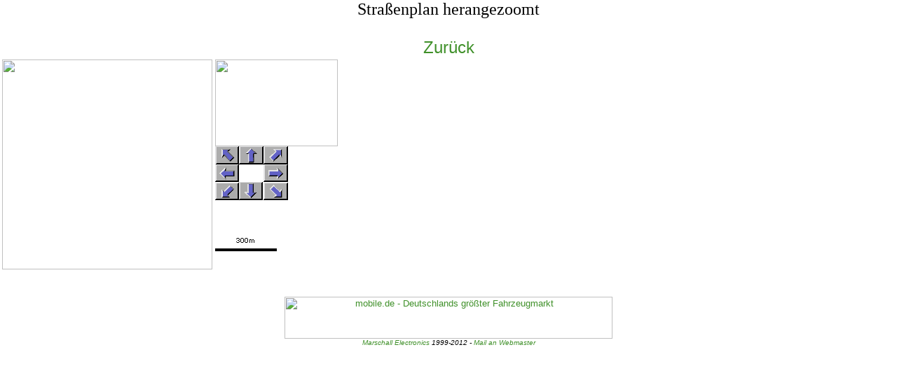

--- FILE ---
content_type: text/html
request_url: https://www.gapinfo.de/karte/karte.pl?action=zoom&config=allgemein2.txt&KartenID=&coord=?454,262
body_size: 1075
content:
<html><head>
  <link href="/css/stylecss.css" rel="stylesheet" type="text/css">
</head>
<body bgcolor=#FFFFFF style="text-align:left;left:20px;>
<div align="left" class="headline">
<center>Stra&szlig;enplan herangezoomt<br><br><a href="../Dienste/karte.pl"><font face=arial>Zur&uuml;ck</font></a><br>
</div>
<div align="left">
<table>
<tr><td><img src="karte.pl?action=zoomgif&config=allgemein.txt&KartenID=&x=action=zoom&config=allgemein2.txt&KartenID=&coord=?454&y=262" width=300 height=300 lowsrc='load.jpg'>
<DIV id="gfx" style="position: relative; z-index: 1; top: -100px; left: 170px; visibility: hidden;"><IMG src="on.gif" align="middle"></DIV></td>
<td valign=top align=left>
<a href="karte.pl?action=zoom&sm=1&config=allgemein.txt&coord=">
<img src="karte.pl?action=smallgif&config=allgemein.txt&x=action=zoom&config=allgemein2.txt&KartenID=&coord=?454&y=262" width=175 height=124 ismap border=0></a>
<br>

<table cellpadding=0 cellspacing=0>
<tr>
<td><a href="karte.pl?action=zoom&config=allgemein.txt&KartenID=&coord=?-23,239"><img src="lo.gif" border=0></a></td>
<td><a href="karte.pl?action=zoom&config=allgemein.txt&KartenID=&coord=?action=zoom&config=allgemein2.txt&KartenID=&coord=?454,239"><img src="o.gif" border=0></a></td>
<td><a href="karte.pl?action=zoom&config=allgemein.txt&KartenID=&coord=?23,239"><img src="ro.gif" border=0></a><br></td></tr>
<tr><td><a href="karte.pl?action=zoom&config=allgemein.txt&KartenID=&coord=?-23,262"><img src="l.gif" border=0></a></td>
<td></td><td align=right><a href="karte.pl?action=zoom&config=allgemein.txt&KartenID=&coord=?23,262"><img src="r.gif" border=0></a><br></td></tr>
<tr><td valign=bottom><a href="karte.pl?action=zoom&config=allgemein.txt&KartenID=&coord=?-23,285"><img src="lu.gif" border=0></a></td>
<td><a href="karte.pl?action=zoom&config=allgemein.txt&KartenID=&coord=?action=zoom&config=allgemein2.txt&KartenID=&coord=?454,285"><img src="u.gif" border=0></a></td>
<td valign=bottom><a href="karte.pl?action=zoom&config=allgemein.txt&KartenID=&coord=?23,285"><img src="ru.gif" border=0></a></td></tr>
</table><br><br><br>
<img src="mass.gif" width=88 height=19 border=0><br><font size=2 face=arial><br>
</td></tr>
</table>
</div>
<font size=2 face=arial>
<!--<a href="karte.pl?action=unzoom&config=simple.txt&coord=?action=zoom&config=allgemein2.txt&KartenID=&coord=?454,262">Mittelpunkt des Zooms in Gesamt�bersicht anzeigen</a>-->

<br>
<!-- BEGIN PARTNER PROGRAM - DO NOT CHANGE THE PARAMETERS OF THE HYPERLINK -->
<a href="http://partners.webmasterplan.com/click.asp?ref=105453&site=3317&type=b22&bnb=22" target="_new">
<img src="http://banners.webmasterplan.com/view.asp?ref=105453&site=3317&b=22" border="0" alt="mobile.de - Deutschlands gr��ter Fahrzeugmarkt" width="468" height="60" /></a><br />
<!-- END PARTNER PROGRAM -->
<i><font size=1 face=arial><a href="http://www.garmisch.net" target="_new">Marschall Electronics</a> 1999-2012 -
 <a href="mailto:me@garmisch.net">Mail an Webmaster</a></i>

</body>
</html>


--- FILE ---
content_type: text/css
request_url: https://www.gapinfo.de/css/stylecss.css
body_size: 2608
content:

/*global*/

a
{
	color:#3f9029;
	text-decoration:none;

}

a:hover
{
	color:#000000;
	text-decoration:none;
}

img
{
border:0;
}

body 
{
	margin:0px;
	font-family:Arial,Helvetica,Univers,Futura;
  font-size:10pt;
	background-color:#FFFFFF;
}

/*
a:visited 
{ 
  color:#c1c1c1;
  text-decoration:none; 
}

a:active 
{ 
  color:#c1c1c1;
  text-decoration:none; 
}
*/

.pagepadding
{
	padding-left: 20px;
}

ul.nav
{
	list-style-type: none;
	margin:0;
	margin-top:95px;
	padding:0;
	padding-left:20px;
}

ul.nav li
{
	margin:0;
}

ul.nav li a
{
	padding-top:7px;
	padding-bottom:7px;
	display:block;
	position:relative;
	cursor:pointer;
}

ul.nav li a:hover
{
	color:#d59999;
}

ul.nav li img
{
	position:absolute;
	right:0px;
	top:4px;
}

.input
{
	border: 2px solid #c2c2c2;
	-webkit-border-radius: 5px;
	-moz-border-radius: 5px;
	border-radius: 5px;
}

.input_ausgabe
{
	color:#fff;
	width:80px;
	height:20px;
	border: 0px;
	padding-top:0;
	background-image:url(/images/gapinfo_neu/content/ausgabe_button.jpg);
	background-repeat:no-repeat;
	font-size:14px;
}

.kamera_schwenken
{
	color:#fff;
	width:140px;
	height:20px;
	border: 0px;
	padding-top:0;
	background-image:url(/images/gapinfo_neu/content/ausgabe_button_big.jpg);
	background-repeat:no-repeat;
	font-size:14px;
  background-size: 100% 100%;
 
}

.cam_nav
{
	position:absolute;
  background-image:url(/images/gapinfo_neu/content/webcam_hintergrund.png);
	background-repeat:no-repeat;
	height:90px;
	width:104px;
	top:100px;
  left:15px;
  font-size:10px;
  -webkit-transform:rotate(-15deg);
  -moz-transform:rotate(-15deg);
  -ms-transform:rotate(-15deg);
  -o-transform:rotate(-15deg); 
  transform:rotate(-15deg);
	z-index:2;
}

.cam_nav2
{
	position:absolute;
  background-image:url(/images/gapinfo_neu/content/webcam_hintergrund.png);
	background-repeat:no-repeat;
	height:90px;
	width:104px;
	top:20px;
  left:15px;
  font-size:10px;
	 -webkit-transform:rotate(-5deg);
  -moz-transform:rotate(-5deg);
  -ms-transform:rotate(-5deg);
  -o-transform:rotate(-5deg); 
  transform:rotate(-5deg);
	z-index:3;
}

.cam_nav a, .cam_nav2 a 
{
	width:80px;
	height:60px;
	display:block;
	margin:0;
	margin-top:13px;
	margin-left:12px;
	text-align:center;
}

.cam_nav div, .cam_nav2 div
{
	margin-top:2px;
	text-align:center;
}

.cam_nav a img, .cam_nav2 a img 
{
	
}


/*
a:link { color:#444444; text-decoration:none; font-size:10pt; font-family:Arial }
a:hover { color:#000000; text-decoration:none; font-size:10pt; font-family:Arial }
*/


/*aktuell.pl*/

.headline
{
	font-family: "Monotype Corsiva";
	font-size:24px;
}
.content_aktuell_0
{
  position:relative;
	padding-top:3px;
	padding-left:20px;
	width:790px;
}

.content_font
{
	position:relative;
	font-size:14px;
}
.cont_0
{
	position:absolute;
	width:170px;
	height:75px;
	left:635px;

}
.ucont_0
{
	position:absolute;
	width:170px;
	height:75px;
}
.ucont_0_0
{
	width:80px;
	position:absolute;
	
}
.ucont_0_1
{
	width:80px;
	position:absolute;
	left:90px;
}
.ucont_0_2
{
  width:260px;
  position:absolute;
  left:180px;
}
.ucont_1
{
	position:absolute;
	left:500px;
	height:248px;
	width:251px;
	background-repeat:no-repeat;
}
.ucont_1_head
{


}
.ucont_1_0
{
	width:160px;

	left:10px;
	top:10px;
	
}
.ucont_1_1
{
	width:160px;
	position:absolute;
	top:100px;
}
.strich
{
	background-image:url(/images/gapinfo_neu/content/strich.jpg);
	background-repeat:no-repeat;
	height:10px;
}

.logofont_aktuell
{
	width:340px;
	height:75px;
	background-image:url(/images/gapinfo_neu/content/gap_logo_klein.jpg);
	background-repeat:no-repeat;
}

.logofont_gap
{
	width:807px;
	height:75px;
	background-image:url(/images/gapinfo_neu/content/gap_logo.jpg);
	background-repeat:no-repeat;
}

.logopic_aktuell
{
	width:807px;
	height:316px;
	background-image:url(/images/gapinfo_neu/content/bannerrahm.jpg);
	background-repeat:no-repeat;
	position:relative;
}

.logopic_aktuell_klammer
{
	top:0px;
	right:60px;
	position:absolute;
	width:34px;
	height:81px;
	background-image:url(/images/gapinfo_neu/content/klammer.png);
	background-repeat:no-repeat;
}

.logopic_aktuell_pic
{
	top:22px;
	left:14px;
	position:absolute;
	width:779px;
	height:273px;
	background-repeat:no-repeat;
}




/*right.htm (Dienste)*/

/*
		body {margin:0px;font-family:Arial,Helvetica,Univers,Futura; background-color:#FFFFFF;}
		a:link { color:#ffffff; text-decoration:none; }
		a:visited { color:#ffffff; text-decoration:none; }
		a:active { color:#ffffff; text-decoration:none; }
		a:hover {color:#aaaaaa; text-decoration:none; }
		font { font-family: Arial; font-size: 9pt; }
		td { font-family: Arial; font-size: 9pt; }
*/		
		
.divheadline_dienst
{
 background-image:url(/images/gapinfo_neu/content/strich.jpg);
 background-repeat: no-repeat;
 height:10px;
}

.content_news_archiv
{  
  margin-bottom:0px;
  background:white;
	margin-left:20px;
	width:790px;
}

.content_dienst
{
	overflow:hidden;
  position:relative;
  border: 2px solid #c2c2c2;
  background:white;
	-webkit-border-radius: 5px;
	-moz-border-radius: 5px;
	border-radius: 5px;
	margin-left:20px;
	width:790px;
}

.maindiv
{
	
	display:block;
}

.maindiv .centerdiv
{
  padding-top:13px;
  padding-left:100px;
  padding-bottom:14px;
  display:block;
  vertical-align:middle;
  font-family: Arial;
  font-size: 14pt;
  text-align:left;
  color: #3a4960;
}

.logopic_unterseite
{
	width:807px;
	height:208px;
	background-image:url(/images/gapinfo_neu/content/bannerrahm208.jpg);
	background-repeat:no-repeat;
  position:relative;
}

.logopic_unterseite_pic
{
	top:16px;
	left:14px;
	position:absolute;
	width:779px;
	height:177px;
	background-repeat:no-repeat;
}

.logopic_unterseite_klammer
{
	top:-5px;
	right:60px;
	position:absolute;
	width:34px;
	height:81px;
	background-image:url(/images/gapinfo_neu/content/klammer.png);
	background-repeat:no-repeat;
}

.headlines_dienste
{
	font-family: "Monotype Corsiva";
	font-size:24px;
}

.content_pic
{
  float:right;
  margin-left:10px;
  margin-bottom:10px;
}

.maindiv .rightdiv
{
	position:absolute;
  display:none;
  top:0px;
  right:0px;
  width:360px;
  height:400px;
  background:#9bE87e;
  text-align:center;
  padding-left:10px;
  padding-right:10px;
}

.innerright
{
  color:#000000;
  padding-top:100px;
  display:block;
}

.maindiv:hover .centerdiv,.maindiv:hover .rightdiv
{
  display:block;
  color:white;
  background:#c0c0c0;
}


.maindiv:hover .rightdiv a.link
{
	color:#000000;
}

.maindiv .leftdiv a
{
	width:96px;
	height:96px;		
	display:block;
}




.maindiv .picwetter
{
  float:left;
  display:block;
  background:url(/images/gapinfo_neu/content/dienste_button/wetter_norm.png);
  background-size:48px 48px;
  background-repeat:no-repeat;
}

.maindiv:hover .picwetter
{
  float:left;
  display:block;
  background:url(/images/gapinfo_neu/content/dienste_button/wetter_hov.png);
  background-size:48px 48px;
  background-repeat:no-repeat;
}

.maindiv .pickalender
{
  float:left;
  display:block;
	background:url(/images/gapinfo_neu/content/dienste_button/veranstalt_norm.png);
  background-size:48px 48px;
  background-repeat:no-repeat;
}

.maindiv:hover .pickalender
{
  float:left;
  display:block;
	background:url(/images/gapinfo_neu/content/dienste_button/veranstalt_hov.png);
  background-size:48px 48px;
  background-repeat:no-repeat;
}

.maindiv .pickino
{
  float:left;
  display:block;
	background:url(/images/gapinfo_neu/content/dienste_button/kino_norm.png);
  background-size:48px 48px;
  background-repeat:no-repeat;
}

.maindiv:hover .pickino
{
  float:left;
  display:block;
	background:url(/images/gapinfo_neu/content/dienste_button/kino_hov.png);
  background-size:48px 48px;
  background-repeat:no-repeat;
}

.maindiv .picpizza
{
  float:left;
  display:block;
	background:url(/images/gapinfo_neu/content/dienste_button/pizza_norm.png);
  background-size:48px 48px;
  background-repeat:no-repeat;
}

.maindiv:hover .picpizza
{
  float:left;
  display:block;
	background:url(/images/gapinfo_neu/content/dienste_button/pizza_hov.png);
  background-size:48px 48px;
  background-repeat:no-repeat;
}

.maindiv .piccam0
{
  float:left;
  display:block;
	background:url(/images/gapinfo_neu/content/dienste_button/cam_norm.png);
  background-size:48px 48px;
  background-repeat:no-repeat;
}

.maindiv:hover .piccam0
{
  float:left;
  display:block;
	background:url(/images/gapinfo_neu/content/dienste_button/cam_hov.png);
  background-size:48px 48px;
  background-repeat:no-repeat;
}

.maindiv .piccam1
{
  float:left;
  display:block;
	background:url(/images/gapinfo_neu/content/dienste_button/cam_norm.png);
  background-size:48px 48px;
  background-repeat:no-repeat;
}

.maindiv:hover .piccam1
{
  float:left;
  display:block;
	background:url(/images/gapinfo_neu/content/dienste_button/cam_hov.png);
  background-size:48px 48px;
  background-repeat:no-repeat;
}

.maindiv .picstrasse
{
  float:left;
  display:block;
	background:url(/images/gapinfo_neu/content/dienste_button/strassenplan_norm.png);
  background-size:48px 48px;
  background-repeat:no-repeat;
}

.maindiv:hover .picstrasse
{
  float:left;
  display:block;
	background:url(/images/gapinfo_neu/content/dienste_button/strassenplan_hov.png);
  background-size:48px 48px;
  background-repeat:no-repeat;
}

.maindiv .picsteuer
{
  float:left;
  display:block;
	background:url(/images/gapinfo_neu/content/dienste_button/steuertip_norm.png);
  background-size:48px 48px;
  background-repeat:no-repeat;
}

.maindiv:hover .picsteuer
{
  float:left;
  display:block;
	background:url(/images/gapinfo_neu/content/dienste_button/steuertip_hov.png);
  background-size:48px 48px;
  background-repeat:no-repeat;
}

.maindiv .piclohn
{
  float:left;
  display:block;
	background:url(/images/gapinfo_neu/content/dienste_button/lohnsteuerberech_norm.png);
  background-size:48px 48px;
  background-repeat:no-repeat;
}

.maindiv:hover .piclohn
{
  float:left;
  display:block;
	background:url(/images/gapinfo_neu/content/dienste_button/lohnsteuerberech_hov.png);
  background-size:48px 48px;
  background-repeat:no-repeat;
}

.maindiv .picchat
{
  float:left;
  display:block;
	background:url(/images/gapinfo_neu/content/dienste_button/chat_norm.png);
  background-size:48px 48px;
  background-repeat:no-repeat;
}

.maindiv:hover .picchat
{
  float:left;
  display:block;
	background:url(/images/gapinfo_neu/content/dienste_button/chat_hov.png);
  background-size:48px 48px;
  background-repeat:no-repeat;
}

/*Unterkünfte (hotels_Info.shtml)*/

/*
body {margin:0px;font-family:Arial,Helvetica,Univers,Futura; background-color:#FFFFFF;}
a:link { color:#444444; text-decoration:none; font-size:10pt; font-family:Arial }
a:visited { color:#444444; text-decoration:none; font-size:10pt; font-family:Arial }
a:active { color:#000000; text-decoration:none; font-size:10pt; font-family:Arial }
a:hover { color:#000000; text-decoration:none; font-size:10pt; font-family:Arial }
*/

.logofont_hotel_info
{
	width:807px;
	height:75px;
	background-image:url(/images/gapinfo_neu/content/gap_logo.jpg);
	background-repeat:no-repeat;
}

.logopic_hotel_info
{
	width:807px;
	height:215px;
	background-image:url(/images/gapinfo_neu/content/banner_anbieter.jpg);
	background-repeat:no-repeat;
}

.content_hotel_info
{
	padding-top:3px;
	padding-left:20px;
	width:790px;
}

.headlines_hotel_Info
{
	position:absolute;
	bottom:8px;
	font-family: "Monotype Corsiva";
	font-size:24px;
}



.divheadline_hotel_info
{
 background-image:url(/images/gapinfo_neu/content/strich.jpg);
 background-repeat: no-repeat;
 height:10px;
}

.headlines_hotel_info
{
	font-family: "Monotype Corsiva";
	font-size:24px;
}

.eintrag_hotel_info
{
	float:left;
	width:600px;
}
.ausgabebutton_hotel_info
{
	margin-left:710px;
}
.divsuche_hotel_info
{
	float:left;
  font-size:10pt;
	width:430px;
}
.divsuche_right_hotel_info
{
	margin-left:485px;
}


/*anbieter3.pl (Institutionen,Freizeit, Frimen, Gastro, Gesundheit)*/

/*
body {margin:0px;font-family:Arial,Helvetica,Univers,Futura; background-color:#FFFFFF;}
a:link { color:#444444; text-decoration:none; font-size:10pt; font-family:Arial }
a:visited { color:#444444; text-decoration:none; font-size:10pt; font-family:Arial }
a:active { color:#000000; text-decoration:none; font-size:10pt; font-family:Arial }
a:hover { color:#000000; text-decoration:none; font-size:10pt; font-family:Arial }
font { font-family: Arial; }
select { font-size: 9pt; }
*/
	
.logofont_anbieter3
{
	width:807px;
	height:75px;
	background-image:url(/images/gapinfo_neu/content/gap_logo.jpg);
	background-repeat:no-repeat;
}

.logopic_anbieter3
{
	width:807px;
	height:215px;
	background-image:url(/images/gapinfo_neu/content/banner_anbieter.jpg);
	background-repeat:no-repeat;
}

.content_anbieter3
{
	padding-top:3px;
	padding-left:20px;
	width:790px;
}

.udivheadline_anbieter3
{
 position:absolute;
 width:790px;
 background-image:url(/images/gapinfo_neu/content/strich.jpg);
 background-repeat: no-repeat;
 background-position:bottom;
 height:5px;
 top:32px;
}	

.divheadline_anbieter3
{
 background-image:url(/images/gapinfo_neu/content/strich.jpg);
 background-repeat: no-repeat;
 height:10px;
}


.headlines_anbieter3
{
	font-family: "Monotype Corsiva";
	font-size:24px;
}
	
#menu 
{
	position:absolute;
	width:790px;
	text-align:left;
	display:block;
	font-size:10pt;
	font-family: Arial;
}
#menu ul
{
	display:inline;
	list-style:none;
	background:#FFFFFF;
	font-size:16pt;
	font-family: Arial;
}
#menu ul li
{
	text-align:center;
	display:inline;
	float:left;
	background:#FFFFFF;
	font-size:16pt;
	font-family: Arial;
}

#menu ul li a:hover 
{
	background: #A6A6A6;
	color:#FFFFFF;
	font-size:16pt;
	font-family: Arial;
}

#menu ul li.active a 
{
	background: #037655;
	color: #FFFFFF;
	font-size:16pt;
	font-family: Arial;
}
#output
{

	display:block;
	text-align:left;
	font-size:12pt;
	font-family: Arial;
}


/*anbieter2.pl (quickblick)*/

/*
body {margin:0px;font-family:Arial,Helvetica,Univers,Futura; background-color:#FFFFFF;}
a:link { color:#444444; text-decoration:none; font-size:10pt; font-family:Arial }
a:visited { color:#444444; text-decoration:none; font-size:10pt; font-family:Arial }
a:active { color:#000000; text-decoration:none; font-size:10pt; font-family:Arial }
a:hover { color:#000000; text-decoration:none; font-size:10pt; font-family:Arial }
font { font-family: Arial; }
*/

.logofont_anbieter2
{
width:807px;
height:75px;
background-image:url(/images/gapinfo_neu/content/gap_logo.jpg);
background-repeat:no-repeat;
}

.logopic_anbieter2
{
width:807px;
height:215px;
background-image:url(/images/gapinfo_neu/content/banner_anbieter.jpg);
background-repeat:no-repeat;
}

.content_anbieter2
{
padding-top:3px;
padding-left:20px;
width:790px;
}

.divheadline_anbieter2
{
background-image:url(/images/gapinfo_neu/content/strich.jpg);
background-repeat: no-repeat;
height:10px;
}

.headlines_anbieter2
{
	font-family: "Monotype Corsiva";
	font-size:24px;
}
.divsuche_anbieter2
{
	float:left;
  font-size:10pt;
	width:430px;
}
.divsuche_right_anbieter2
{
	margin-left:485px;
}
.ausgabebutton_anbieter2
{
	margin-left:710px;
}


/*Impress.htm (Impressum) */


/*
body {margin:0px;font-family:Arial,Helvetica,Univers,Futura; background-color:#FFFFFF;}
a:link { color:#444444; text-decoration:none; font-size:10pt; font-family:Arial }
a:visited { color:#444444; text-decoration:none; font-size:10pt; font-family:Arial }
a:active { color:#000000; text-decoration:none; font-size:10pt; font-family:Arial }
a:hover { color:#000000; text-decoration:none; font-size:10pt; font-family:Arial }
*/
#inet a:link { color:#FFFFFF; text-decoration:none; font-size:14pt; font-family:Helvetica;font-weight:bolder; }
#inet a:visited { color:#FFFFFF; text-decoration:none; font-size:14pt; font-family:Helvetica;font-weight:bolder; }
#inet a:active { color:#FFFFFF; text-decoration:none; font-size:14pt; font-family:Helvetica;font-weight:bolder; }
#inet a:hover { color:#FFFFFF; text-decoration:none; font-size:14pt; font-family:Helvetica;font-weight:bolder; }

.logofont_impress
{
width:807px;
height:75px;
background-image:url(/images/gapinfo_neu/content/gap_logo.jpg);
background-repeat:no-repeat;
}

.logopic_impress
{
width:807px;
height:215px;
background-image:url(/images/gapinfo_neu/content/banner_sonstiges.jpg);
background-repeat:no-repeat;
}

.content_impress
{
padding-top:3px;
padding-left:20px;
width:790px;
}

.divheadline_impress
{
background-image:url(/images/gapinfo_neu/content/strich.jpg);
background-repeat: no-repeat;
height:10px;
}

.headlines_impress
{
	font-family: "Monotype Corsiva";
	font-size:24px;
}


/*kontakt.htm (Kontakt)*/

/*
body {margin:0px;font-family:Arial,Helvetica,Univers,Futura;color:#000; background-color:#FFFFFF;}
a:link { color:#444444; text-decoration:none; font-size:10pt; font-family:Arial }
a:visited { color:#444444; text-decoration:none; font-size:10pt; font-family:Arial }
a:active { color:#FFFFFF; text-decoration:none; font-size:10pt; font-family:Arial }
a:hover { color:#FFFFFF; text-decoration:none; font-size:10pt; font-family:Arial }
*/

.logofont_kontakt
{
width:807px;
height:75px;
background-image:url(/images/gapinfo_neu/content/gap_logo.jpg);
background-repeat:no-repeat;
}

.logopic_kontakt
{
width:807px;
height:215px;
background-image:url(/images/gapinfo_neu/content/banner_sonstiges.jpg);
background-repeat:no-repeat;
}

.content_kontakt
{
padding-top:3px;
padding-left:20px;
width:790px;
}

.fontcolor
{
color:#000;
}

.headlines_kontakt
{
	font-family: "Monotype Corsiva";
	font-size:24px;
}

.divheadline_kontakt
{
background-image:url(/images/gapinfo_neu/content/strich.jpg);
background-repeat: no-repeat;
height:10px;
}


/*anbieter (unterseiten)*/

/*
body {margin:0px;font-family:Arial,Helvetica,Univers,Futura; background-color:#FFFFFF;}
a:link { color:#444444; text-decoration:none; font-size:10pt; font-family:Arial }
a:visited { color:#444444; text-decoration:none; font-size:10pt; font-family:Arial }
a:active { color:#000000; text-decoration:none; font-size:10pt; font-family:Arial }
a:hover { color:#000000; text-decoration:none; font-size:10pt; font-family:Arial }
font { font-family: Arial; }
select { font-size: 9pt; }
*/
	
.logofont_anbieter
{
	width:807px;
	height:75px;
	background-image:url(/images/gapinfo_neu/content/gap_logo.jpg);
	background-repeat:no-repeat;
}

.logopic_anbieter
{
	width:807px;
	height:215px;
	background-image:url(/images/gapinfo_neu/content/banner_anbieter.jpg);
	background-repeat:no-repeat;
}

.content_anbieter
{
	padding-top:3px;
	padding-left:20px;
	width:790px;
}

.divheadline_anbieter
{
 background-image:url(/images/gapinfo_neu/content/strich.jpg);
 background-repeat: no-repeat;
 height:10px;
}


.headlines_anbieter
{
	font-family: 'Tangerine', cursive;
	font-size:30px;
}


/*Veranstalungskalender*/

.content_veranstalt
{
	padding-top:3px;
	padding-left:20px;
	width:790px;
}

.logofont_veranstalt
{
	width:807px;
	height:75px;
	background-image:url(/images/gapinfo_neu/content/gap_logo.jpg);
	background-repeat:no-repeat;
}

.logopic_veranstalt
{
	width:807px;
	height:215px;
	background-image:url(/images/gapinfo_neu/content/banner_anbieter.jpg);
	background-repeat:no-repeat;
}

.headlines_veranstalt
{
	bottom:8px;
	font-family: 'Tangerine', cursive;
	font-size:30px;
}

.divheadline_veranstalt
{
 background-image:url(/images/gapinfo_neu/content/strich.jpg);
 background-repeat: no-repeat;
 height:10px;
}